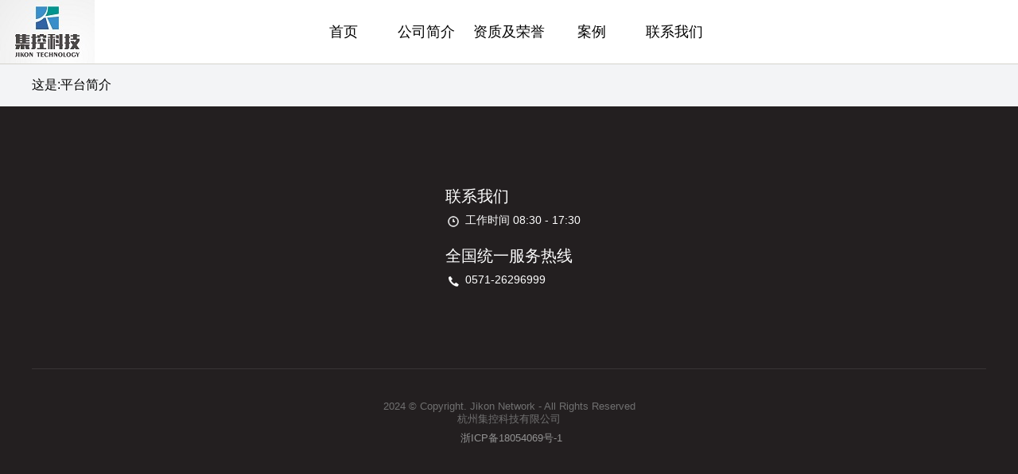

--- FILE ---
content_type: text/html; charset=utf-8
request_url: http://60.12.11.118:8888/Home/Navs/1
body_size: 17364
content:
<!DOCTYPE html>
<html>
<head>
    <meta charset="UTF-8">
    <title>杭州集控科技有限公司、让中国制造工厂成为世界一流的智慧工厂、集控科技、智慧工厂</title>
    <meta name="renderer" content="webkit" />
    <meta name="keywords" content="IoT、食品工业、智慧工厂、数字工厂、智能工厂、新智造、集控科技、WMS、ERP、MES、" />
    <meta name="description" content="新建智能工厂总承包、企业物联网改造、信息化建设、流水线设计及施工、企业内部管理精益化、标准化相关咨询服务及培训、食品行业的工业互联网平台APP应用、AX敏捷技术开发平台、MES系统、ERP系统、安灯、系统、物联网系统、设备监控系统、仓储智能化系统、可视化系统、智能工厂整体一体化系统" />
    <meta name="robots" content="index, follow" />
    <meta name="googlebot" content="index, follow" />
    <meta name="format-detection" content="telephone=no" />
    <meta http-equiv="pragma" content="no-cache" />
    <meta http-equiv="cache-control" content="no-cache" />
    <meta http-equiv="expires" content="0" />
    <link rel="shortcut icon" href="/favicon.ico" />

    <link rel="stylesheet" href="/lib/swiper/css/swiper.min.css" />
    <link rel="stylesheet" href="/css/main.css" />
    <link rel="stylesheet" href="/css/common/common.css" />
    <link rel="stylesheet" href="/css/common/header.css" />
    <link rel="stylesheet" href="/css/common/footer.css" />

    <script src="https://libs.baidu.com/jquery/2.1.4/jquery.min.js"></script>
    <script type="text/javascript" src="/lib/swiper/js/swiper.min.js"></script>
    <script type="text/javascript" src="/js/main.js"></script>
</head>
<body>
    <div id="container" class="container">

        <!--联系开始-->
        <!--联系结束-->
        <!--导航开始-->
            <div class="navigation">
        <!--顶上导航开始-->
        <a class="navigation-logo" href="/"><span style=" display:none">首页</span></a>
        <div class="navigation-menu">
            <div class="content">
                <div id="navigation-menu-main" class="navigation-menu-main">
                        <a class="link" href="/Home/Index/1"  data-submenu="product_1">&#x9996;&#x9875;</a>
                        <a class="link" href="/Home/Index/2"  data-submenu="product_2">&#x516C;&#x53F8;&#x7B80;&#x4ECB;</a>
                        <a class="link" href="/Home/Index/3"  data-submenu="product_3">&#x8D44;&#x8D28;&#x53CA;&#x8363;&#x8A89;</a>
                        <a class="link" href="javascript:void(0);"  data-submenu="product_4">&#x6848;&#x4F8B;</a>
                        <a class="link" href="/Home/Index/5"  data-submenu="product_5">&#x8054;&#x7CFB;&#x6211;&#x4EEC;</a>
                </div>
            </div>
            <div style=" display:none" class="navigation-menu-uac">
                <a id="sign-in" class="sign-in" href="/" target="_blank">登录</a>
                <a id="sign-up" class="sign-up" href="/" target="_blank">免费注册</a>
            </div>
        </div>
        <!--顶上导航结束-->
        <!--二级导航开始-->
            <div id="product_4" class="navigation-menu-main-sub product">
                <div class="content" >
                        <div class="column">
                            <div class="title color-gray">&#x98DF;&#x54C1;&#x5DE5;&#x4E1A;&#x4E92;&#x8054;&#x7F51;&#x5E73;&#x53F0;</div>
                                <a class="link link-1 color-black" href="/Home/Navs/1" >&#x5E73;&#x53F0;&#x7B80;&#x4ECB;</a>
                                <a class="link link-1 color-black" href="/Home/Navs/60" >&#x7CD5;&#x70B9;&#x884C;&#x4E1A;&#x89E3;&#x51B3;&#x65B9;&#x6848;</a>
                                <a class="link link-1 color-black" href="/Home/Navs/61" >&#x871C;&#x996F;&#x884C;&#x4E1A;&#x89E3;&#x51B3;&#x65B9;&#x6848;</a>
                                <a class="link link-1 color-black" href="/Home/Navs/62" >&#x674E;&#x6CD5;&#x6839;&#x6570;&#x5B57;&#x5DE5;&#x5382;</a>
                                <a class="link link-1 color-black" href="/Home/Navs/63" >&#x59DA;&#x54E5;&#x98DF;&#x54C1;&#x6570;&#x5B57;&#x5316;&#x5DE5;&#x5382;</a>
                                <a class="link link-1 color-black" href="/Home/Navs/64" >&#x667A;&#x6167;&#x4ED3;&#x50A8;&#x7CFB;&#x7EDF;</a>
                                <a class="link link-1 color-black" href="/Home/Navs/65" >&#x667A;&#x6167;&#x751F;&#x4EA7;&#x7CFB;&#x7EDF;</a>
                                <a class="link link-1 color-black" href="/Home/Navs/66" >&#x9500;&#x552E;&#x4E2D;&#x63A7;&#x53F0;</a>
                                <a class="link link-1 color-black" href="/Home/Navs/67" >&#x7CAE;&#x6CB9;&#x884C;&#x4E1A;&#x89E3;&#x51B3;&#x65B9;&#x6848;</a>
                                <a class="link link-1 color-black" href="/Home/Navs/68" >&#x76CA;&#x6D77;&#x5609;&#x91CC;&#x91D1;&#x9F99;&#x9C7C;&#x6570;&#x5B57;&#x5316;&#x5DE5;&#x5382;</a>
                                <a class="link link-1 color-black" href="javascript:void(0);" >APP&#x5546;&#x57CE;</a>
                                <a class="link link-1 color-black" href="javascript:void(0);" >&#x6CE8;&#x518C;&#x8BA4;&#x8BC1;</a>
                                <a class="link link-1 color-black" href="javascript:void(0);" >&#x7F34;&#x8D39;&#x5165;&#x53E3;</a>
                                <a class="link link-1 color-black" href="javascript:void(0);" >&#x7CFB;&#x7EDF;&#x5165;&#x53E3;</a>
                                <a class="link link-1 color-black" href="javascript:void(0);" >&#x552E;&#x540E;&#x5BA2;&#x670D;</a>
                        </div>
                        <div class="column">
                            <div class="title color-gray">&#x667A;&#x80FD;&#x5DE5;&#x5382;&#x5EFA;&#x8BBE;&#x603B;&#x627F;&#x5305;</div>
                                <a class="link link-1 color-black" href="/Home/Navs/7" >&#x89C4;&#x5212;&#x8BBE;&#x8BA1;&#x53CA;&#x7CBE;&#x76CA;</a>
                                <a class="link link-1 color-black" href="/Home/Navs/7" >&#x81EA;&#x52A8;&#x5316;&#x6D41;&#x6C34;&#x7EBF;</a>
                                <a class="link link-1 color-black" href="/Home/Navs/7" >&#x667A;&#x80FD;&#x642C;&#x8FD0;&#x53CA;&#x4ED3;&#x50A8;</a>
                                <a class="link link-1 color-black" href="/Home/Navs/7" >&#x6570;&#x5B57;&#x5DE5;&#x5382;&#x8F6F;&#x4EF6;</a>
                                <a class="link link-1 color-black" href="/Home/Navs/7" >&#x8F66;&#x95F4;&#x770B;&#x677F;&#x53CA;&#x5927;&#x5C4F;&#x5E55;</a>
                        </div>
                        <div class="column">
                            <div class="title color-gray">&#x5BB6;&#x7EBA;&#x884C;&#x4E1A;&#x65B0;&#x667A;&#x9020;</div>
                                <a class="link link-1 color-black" href="/Home/Navs/13" >&#x8BBE;&#x5907;&#x7269;&#x8054;&#x53CA;OEE</a>
                                <a class="link link-1 color-black" href="/Home/Navs/13" >&#x80FD;&#x8017;&#x7269;&#x8054;&#x53CA;&#x4F18;&#x5316;&#x7CFB;&#x7EDF;</a>
                                <a class="link link-1 color-black" href="/Home/Navs/13" >&#x667A;&#x80FD;&#x7EC7;&#x9020;&#x7BA1;&#x7406;&#x7CFB;&#x7EDF;</a>
                                <a class="link link-1 color-black" href="/Home/Navs/13" >&#x667A;&#x80FD;&#x642C;&#x8FD0;&#x53CA;&#x7535;&#x68AF;&#x8054;&#x52A8;</a>
                                <a class="link link-1 color-black" href="/Home/Navs/13" >&#x4EBA;&#x5DE5;&#x667A;&#x80FD;&#x8F85;&#x52A9;&#x9A8C;&#x5E03;</a>
                                <a class="link link-1 color-black" href="/Home/Navs/13" >&#x81EA;&#x52A8;&#x5316;&#x5305;&#x88C5;&#x7EBF;</a>
                                <a class="link link-1 color-black" href="/Home/Navs/13" >&#x88C5;&#x5378;&#x8F66;&#x81EA;&#x52A8;&#x5316;&#x88C5;&#x7F6E;</a>
                                <a class="link link-1 color-black" href="/Home/Navs/13" >&#x9996;&#x68C0;/&#x5DE1;&#x68C0;/&#x5DE5;&#x5E8F;&#x68C0;/&#x7EC8;&#x68C0;</a>
                                <a class="link link-1 color-black" href="/Home/Navs/13" >&#x5BA2;&#x8BC9;&#x8FA9;&#x89E3;&#x53CD;&#x9988;&#x7CFB;&#x7EDF;</a>
                                <a class="link link-1 color-black" href="/Home/Navs/13" >&#x591A;&#x6837;&#x5316;&#x8BA2;&#x5355;&#x6392;&#x4EA7;&#x7CFB;&#x7EDF;</a>
                                <a class="link link-1 color-black" href="/Home/Navs/13" >&#x67D4;&#x6027;&#x5316;&#x751F;&#x4EA7;&#x6307;&#x6325;&#x7CFB;&#x7EDF;</a>
                                <a class="link link-1 color-black" href="/Home/Navs/13" >&#x673A;&#x4FEE;&#x5FEB;&#x901F;&#x53CD;&#x5E94;&#x7CFB;&#x7EDF;</a>
                                <a class="link link-1 color-black" href="/Home/Navs/13" >&#x6321;&#x8F66;&#x6548;&#x7387;&#x63D0;&#x5347;&#x7CFB;&#x7EDF;</a>
                                <a class="link link-1 color-black" href="/Home/Navs/13" >&#x8FC7;&#x7A0B;&#x95EE;&#x9898;&#x5373;&#x65F6;&#x53CD;&#x9988;&#x7CFB;&#x7EDF;</a>
                                <a class="link link-1 color-black" href="/Home/Navs/13" >&#x9500;&#x4EA7;&#x5373;&#x65F6;&#x8054;&#x52A8;&#x7CFB;&#x7EDF;</a>
                                <a class="link link-1 color-black" href="/Home/Navs/13" >&#x8BA2;&#x5355;&#x5316;&#x6210;&#x672C;&#x6838;&#x7B97;&#x7CFB;&#x7EDF;</a>
                                <a class="link link-1 color-black" href="/Home/Navs/13" >&#x667A;&#x80FD;&#x51B3;&#x7B56;&#x53CA;&#x6307;&#x6325;&#x7CFB;&#x7EDF;</a>
                                <a class="link link-1 color-black" href="/Home/Navs/13" >&#x8F66;&#x95F4;&#x770B;&#x677F;&#x53CA;&#x5927;&#x5C4F;&#x5E55;</a>
                        </div>
                        <div class="column">
                            <div class="title color-gray">&#x91D1;&#x5C5E;/&#x96F6;&#x4EF6;&#x65B0;&#x667A;&#x9020;</div>
                                <a class="link link-1 color-black" href="/Home/Navs/31" >ERP&#x8FDB;&#x9500;&#x5B58;&#x7CFB;&#x7EDF;</a>
                                <a class="link link-1 color-black" href="/Home/Navs/32" >MES&#x751F;&#x4EA7;&#x6267;&#x884C;&#x7CFB;&#x7EDF;</a>
                                <a class="link link-1 color-black" href="/Home/Navs/33" >&#x751F;&#x4EA7;&#x8BBE;&#x5907;&#x6570;&#x91C7;&#x6539;&#x9020;</a>
                                <a class="link link-1 color-black" href="/Home/Navs/34" >&#x667A;&#x80FD;&#x6210;&#x54C1;&#x79F0;&#x91CD;&#x6536;&#x53D1;&#x8D27;</a>
                                <a class="link link-1 color-black" href="/Home/Navs/35" >&#x667A;&#x80FD;&#x4E0B;&#x6599;&#x52A0;&#x5DE5;&#xFF08;&#x953B;/&#x952F;/&#x5272;&#xFF09;</a>
                                <a class="link link-1 color-black" href="/Home/Navs/36" >&#x8BA1;&#x5212;&#x7BA1;&#x7406;&#x53CA;&#x8FFD;&#x8E2A;</a>
                                <a class="link link-1 color-black" href="/Home/Navs/37" >LRP&#x7269;&#x6599;&#x8BA1;&#x5212;&#x53CA;&#x6267;&#x884C;&#x8FFD;&#x8E2A;</a>
                                <a class="link link-1 color-black" href="/Home/Navs/38" >&#x751F;&#x4EA7;&#x4EFB;&#x52A1;&#x53CA;&#x5DE5;&#x827A;&#x56FE;&#x7EB8;&#x7CFB;&#x7EDF;</a>
                                <a class="link link-1 color-black" href="/Home/Navs/39" >&#x9996;&#x68C0;/&#x5DE1;&#x68C0;/&#x5DE5;&#x5E8F;&#x68C0;/&#x7EC8;&#x68C0;</a>
                                <a class="link link-1 color-black" href="/Home/Navs/40" >&#x59D4;&#x5916;&#x7BA1;&#x7406;&#x7CFB;&#x7EDF;</a>
                                <a class="link link-1 color-black" href="/Home/Navs/41" >&#x5168;&#x8FC7;&#x7A0B;&#x8D28;&#x91CF;&#x8FFD;&#x6EAF;</a>
                                <a class="link link-1 color-black" href="/Home/Navs/42" >&#x591A;&#x7EF4;&#x5EA6;&#x62A5;&#x8868;&#x7EDF;&#x8BA1;&#x5206;&#x6790;</a>
                                <a class="link link-1 color-black" href="/Home/Navs/43" >&#x8F66;&#x95F4;&#x770B;&#x677F;&#x53CA;&#x5927;&#x5C4F;&#x5E55;</a>
                        </div>
                        <div class="column">
                            <div class="title color-gray">&#x5370;&#x5237;/&#x5899;&#x7EB8;&#x65B0;&#x667A;&#x9020;</div>
                                <a class="link link-1 color-black" href="/Home/Navs/44" >ERP&#x8FDB;&#x9500;&#x5B58;&#x7CFB;&#x7EDF;</a>
                                <a class="link link-1 color-black" href="/Home/Navs/45" >&#x667A;&#x80FD;&#x62A5;&#x4EF7;</a>
                                <a class="link link-1 color-black" href="/Home/Navs/46" >&#x667A;&#x80FD;&#x6392;&#x4EA7;</a>
                                <a class="link link-1 color-black" href="/Home/Navs/47" >&#x667A;&#x80FD;&#x5370;&#x5237;</a>
                                <a class="link link-1 color-black" href="/Home/Navs/48" >&#x667A;&#x80FD;&#x590D;&#x5408;/&#x5206;&#x5207;/&#x5236;&#x888B;/&#x719F;&#x5316;</a>
                                <a class="link link-1 color-black" href="/Home/Navs/49" >&#x54C1;&#x8D28;&#x7BA1;&#x63A7;&#x7CFB;&#x7EDF;</a>
                                <a class="link link-1 color-black" href="/Home/Navs/50" >&#x59D4;&#x5916;&#x7BA1;&#x7406;&#x7CFB;&#x7EDF;</a>
                                <a class="link link-1 color-black" href="/Home/Navs/51" >&#x552E;&#x540E;&#x5BA2;&#x8BC9;&#x7BA1;&#x7406;&#x7CFB;&#x7EDF;</a>
                                <a class="link link-1 color-black" href="/Home/Navs/52" >&#x8BBE;&#x5907;&#x7269;&#x8054;&#x7F51;</a>
                                <a class="link link-1 color-black" href="/Home/Navs/53" >&#x751F;&#x4EA7;&#x8FC7;&#x7A0B;&#x5F02;&#x5E38;&#x9884;&#x8B66;</a>
                                <a class="link link-1 color-black" href="/Home/Navs/54" >&#x6280;&#x672F;&#x8D44;&#x6599;&#x7248;&#x672C;&#x7BA1;&#x7406;&#x7CFB;&#x7EDF;</a>
                                <a class="link link-1 color-black" href="/Home/Navs/55" >&#x7248;&#x8F8A;&#x5BFF;&#x4F7F;&#x7528;&#x5BFF;&#x547D;&#x7BA1;&#x63A7;&#x7CFB;&#x7EDF;</a>
                                <a class="link link-1 color-black" href="/Home/Navs/56" >&#x5168;&#x8FC7;&#x7A0B;&#x8D28;&#x91CF;&#x8FFD;&#x6EAF;&#x7CFB;&#x7EDF;</a>
                                <a class="link link-1 color-black" href="/Home/Navs/57" >&#x8BA2;&#x5355;&#x5316;&#x6210;&#x672C;&#x6838;&#x7B97;&#x7CFB;&#x7EDF;</a>
                                <a class="link link-1 color-black" href="/Home/Navs/58" >&#x667A;&#x80FD;&#x51B3;&#x7B56;&#x53CA;&#x6307;&#x6325;&#x7CFB;&#x7EDF;</a>
                                <a class="link link-1 color-black" href="/Home/Navs/59" >&#x8F66;&#x95F4;&#x770B;&#x677F;&#x53CA;&#x5927;&#x5C4F;&#x5E55;</a>
                        </div>
                </div>
            </div>
        <!--二级导航结束-->
    </div>
        <!--导航结束-->
        <!--幻灯片开始-->
            <div style="height:81px;"></div>
        <!--幻灯片结束-->
        <!--首页中间导航开始-->
        <!--首页中间导航结束-->
        <!--中间开始-->
            <div class="section" style="margin:0px 0px 0px 0px;">
                <div class="content">
                    <p>这是:平台简介</p>
                </div>
            </div>
        <!--中间结束-->
        <!--底部开始-->
        <div class="section footer">
            <div class="content">
                <div style="position: absolute; width: 250px; height: 200px; top: 100px; left:520px;">
                    <div class="color-white" style="font-size: 20px; position: absolute;">联系我们</div>
                    <div class="color-white" style="font-size: 14px; position: absolute; top: 35px; padding: 0 0 0 25px;">
                        <img src="/images/footer/time.png" style="position: absolute; width: 20px; top: 0; left: 0px;" />
                        工作时间 08:30 - 17:30
                    </div>

                    <div class="color-white" style="font-size: 20px; position: absolute; top: 75px;">全国统一服务热线</div>

                    <div class="color-white" style="font-size: 14px; position: absolute; top: 110px; padding: 0 0 0 25px;">
                        <img src="/images/footer/phone.png" style="position: absolute; width: 20px; top: 0; left: 0px;" />
                        0571-26296999
                    </div>

                </div>
                <div style="position: absolute; top: 330px; left: 0; width: 100%; height: 1px; background-color: #383536;"></div>

                <div class="footer-bottom color-white">
        <div class="text-2">
            2024 © Copyright. Jikon Network - All Rights Reserved
            <br />
            杭州集控科技有限公司
            <br />
            <div style="width:300px;margin:0 auto; padding:5px 0;">
                <a target="_blank" href="https://beian.miit.gov.cn" style="display:inline-block;text-decoration:none;height:20px;line-height:20px;">
                    <p style="float:left;height:20px;line-height:20px;margin: 0px 0px 0px 5px; color:#939393;">浙ICP备18054069号-1</p>
                </a>
            </div>
        </div>
    </div>
            </div>
        </div>
        <!--底部结束-->
    </div>
</body>
</html>


--- FILE ---
content_type: text/css
request_url: http://60.12.11.118:8888/css/main.css
body_size: 15308
content:
.section-1 {
    height: 400px
}
    .section-1 .swiper-slide .slide-image {
        width: 100%;
        height: 400px;
        display: inline-block;
        background-position: center;
        background-size: cover
    }
    .section-1 .swiper-slide .slide-text .slide-text-t-20161201-1 {
        position: absolute;
        width: 100%;
        top: 22%;
        text-align: center;
        letter-spacing: 2px
    }
        .section-1 .swiper-slide .slide-text .slide-text-t-20161201-1 .text-1 {
            width: 100%;
            font-size: 60px;
            text-align: center
        }
        .section-1 .swiper-slide .slide-text .slide-text-t-20161201-1 .text-2 {
            width: 100%;
            font-size: 30px;
            text-align: center;
            margin: 10px 0 0 0
        }
        .section-1 .swiper-slide .slide-text .slide-text-t-20161201-1 .detail {
            display: inline-block
        }
            .section-1 .swiper-slide .slide-text .slide-text-t-20161201-1 .detail a {
                font-size: 20px;
                width: 180px;
                height: 50px;
                line-height: 50px;
                text-align: center;
                display: block;
                margin: 40px 20px
            }
        .section-1 .swiper-slide .slide-text .slide-text-t-20161201-1 .detail-1 a {
            color: #fff;
            background-color: #ff6727;
            border: #ff6727 solid 1px
        }
        .section-1 .swiper-slide .slide-text .slide-text-t-20161201-1 .detail-2 a {
            color: #ff6727;
            border: #ff6727 solid 1px
        }
    .section-1 .swiper-slide .slide-text .slide-text-t-20161201-2 {
        position: absolute;
        width: 1200px;
        top: 30%;
        left: 11%;
        letter-spacing: 2px
    }
        .section-1 .swiper-slide .slide-text .slide-text-t-20161201-2 .text-1 {
            text-align: left;
            font-size: 60px;
            width: 100%
        }
        .section-1 .swiper-slide .slide-text .slide-text-t-20161201-2 .text-2 {
            text-align: left;
            font-size: 30px;
            width: 100%;
            margin: 20px 0 0 0
        }
        .section-1 .swiper-slide .slide-text .slide-text-t-20161201-2 .detail {
            display: inline-block
        }
            .section-1 .swiper-slide .slide-text .slide-text-t-20161201-2 .detail a {
                font-size: 20px;
                width: 180px;
                height: 50px;
                line-height: 50px;
                text-align: center;
                display: block;
                margin: 40px 0 0 0
            }
        .section-1 .swiper-slide .slide-text .slide-text-t-20161201-2 .detail-1 a {
            color: #fff;
            background-color: #ff6727;
            border: #ff6727 solid 1px
        }
        .section-1 .swiper-slide .slide-text .slide-text-t-20161201-2 .detail-2 a {
            color: #ff6727;
            border: #ff6727 solid 1px;
            margin: 0 0 0 20px
        }
    .section-1 .swiper-slide .slide-text-t-20161201-3 .slide-text-1 {
        position: absolute;
        width: 100%;
        top: 22%;
        text-align: center;
        letter-spacing: 2px
    }
        .section-1 .swiper-slide .slide-text-t-20161201-3 .slide-text-1 .text-1 {
            font-size: 60px;
            text-align: center
        }
        .section-1 .swiper-slide .slide-text-t-20161201-3 .slide-text-1 .text-2 {
            font-size: 30px;
            text-align: center;
            margin: 20px 0 0 0
        }
        .section-1 .swiper-slide .slide-text-t-20161201-3 .slide-text-1 .detail {
            display: inline-block
        }
            .section-1 .swiper-slide .slide-text-t-20161201-3 .slide-text-1 .detail a {
                font-size: 20px;
                width: 180px;
                height: 50px;
                line-height: 50px;
                text-align: center;
                display: block;
                margin: 30px 20px
            }
        .section-1 .swiper-slide .slide-text-t-20161201-3 .slide-text-1 .detail-1 a {
            color: #fff;
            background-color: #ff6727;
            border: #ff6727 solid 1px
        }
        .section-1 .swiper-slide .slide-text-t-20161201-3 .slide-text-1 .detail-2 a {
            color: #ff6727;
            border: #ff6727 solid 1px
        }
.section-2 {
    height: 312px;
    background-image: url("../../image/main/section/section_2.jpg") /*tpa=http://pospal.cn/main/resource/image/main/section/section_2.jpg*/
}
    .section-2 .content .text {
        position: absolute;
        top: 180px;
        text-align: center
    }
        .section-2 .content .text .text-1, .section-2 .content .text .text-2, .section-2 .content .text .text-3 {
            font-size: 18px
        }
        .section-2 .content .text .text-1 {
            position: absolute;
            width: 150px;
            left: 135px
        }
        .section-2 .content .text .text-2 {
            position: absolute;
            width: 150px;
            left: 500px
        }
        .section-2 .content .text .text-3 {
            position: absolute;
            width: 150px;
            left: 890px
        }
        .section-2 .content .text .text-4, .section-2 .content .text .text-5, .section-2 .content .text .text-6 {
            font-size: 15px;
            line-height: 24px;
            top: 40px
        }
        .section-2 .content .text .text-4 {
            position: absolute;
            width: 300px;
            left: 60px
        }
        .section-2 .content .text .text-5 {
            position: absolute;
            width: 300px;
            left: 435px
        }
        .section-2 .content .text .text-6 {
            position: absolute;
            width: 300px;
            left: 820px
        }
.section .content .text .main-text-1 {
    font-size: 40px;
    width: 100%;
    text-align: center
}
.section .content .text .main-text-2 {
    font-size: 18px;
    width: 500px;
    margin: 100px 0 0 0
}
.section .content .text .main-text-3 {
    font-size: 28px;
    width: 500px;
    margin: 10px 0 0 0
}
.section .content .text .main-text-4 {
    color: #837f7d;
    font-size: 15px;
    width: 500px;
    line-height: 24px;
    margin: 10px 0 0 0
}
.section .content .text .text-left {
    text-align: left
}
.section .content .text .text-right {
    text-align: right
}
.section .content .text .main-text-5 {
    font-size: 15px;
    width: 180px;
    height: 50px;
    line-height: 50px;
    text-align: center;
    display: block;
    border: 1px solid #ff6727;
    border-radius: 2px
}
.section .content .text .text-5-left {
    margin: 20px 0 0 0
}
.section .content .text .text-5-right {
    margin: 20px 0 0 320px
}
.section-3 {
    height: 500px;
    background-image: url("../../image/main/section/section_3.jpg") /*tpa=http://pospal.cn/main/resource/image/main/section/section_3.jpg*/
}
    .section-3 .content .text {
        position: absolute;
        width: 100%;
        top: 80px
    }
.section-4 {
    height: 385px;
    background-image: url("../../image/main/section/section_4.jpg") /*tpa=http://pospal.cn/main/resource/image/main/section/section_4.jpg*/
}
    .section-4 .content .text {
        position: absolute;
        width: 100%;
        left: 700px
    }
.section-5 {
    height: 396px;
    background-image: url("../../image/main/section/section_5.jpg") /*tpa=http://pospal.cn/main/resource/image/main/section/section_5.jpg*/
}
    .section-5 .content .text {
        position: absolute;
        width: 100%
    }
.section-6 {
    height: 499px;
    background-image: url("../../image/main/section/section_6.jpg") /*tpa=http://pospal.cn/main/resource/image/main/section/section_6.jpg*/
}
    .section-6 .content .text {
        position: absolute;
        width: 100%;
        left: 700px
    }
.section-7 {
    height: 639px;
    background-image: url("../../image/main/section/section_7.jpg") /*tpa=http://pospal.cn/main/resource/image/main/section/section_7.jpg*/
}
    .section-7 .content .text {
        position: absolute;
        width: 100%;
        top: 110px
    }
        .section-7 .content .text .text-1 {
            font-size: 40px;
            width: 100%;
            text-align: center
        }
        .section-7 .content .text .text-2, .section-7 .content .text .text-3, .section-7 .content .text .text-4 {
            font-size: 15px;
            width: 180px;
            height: 50px;
            line-height: 50px;
            text-align: center;
            display: block;
            border: 1px solid #ff6727;
            border-radius: 2px;
            top: 270px
        }
        .section-7 .content .text .text-2 {
            position: absolute;
            left: 210px
        }
        .section-7 .content .text .text-3 {
            position: absolute;
            left: 510px
        }
        .section-7 .content .text .text-4 {
            position: absolute;
            left: 805px
        }
.section-9 {
    height: 700px;
    background-color: #f6f6f6
}
    .section-9 .content .text {
        position: absolute;
        width: 100%;
        top: 130px
    }
        .section-9 .content .text .text-1 {
            font-size: 40px;
            width: 100%;
            text-align: center
        }
        .section-9 .content .text .text-2 {
            font-size: 18px;
            width: 100%;
            text-align: center;
            margin: 20px 0 0 0
        }
        .section-9 .content .text .items {
            width: 100%;
            margin: 70px 0 0 0;
            text-align: center
        }
        .section-9 .content .text .item {
            display: inline-block;
            width: 215px;
            height: 260px;
            box-shadow: 1px 1px 5px #888;
            margin: 0 3px 0 3px
        }
            .section-9 .content .text .item .title {
                width: 215px;
                height: 75px;
                background-color: #fff
            }
            .section-9 .content .text .item .title-1 {
                display: inline-block;
                font-size: 18px;
                width: 100%;
                text-align: center;
                margin: 15px 0 0 0
            }
            .section-9 .content .text .item .title-2 {
                display: inline-block;
                font-size: 12px;
                width: 100%;
                text-align: center;
                margin: 5px 0 0 0
            }
                .section-9 .content .text .item .title-2 a:hover {
                    color: #ff6727
                }
            .section-9 .content .text .item .image {
                width: 215px;
                height: 185px
            }
.section-10 {
    height: 809px;
    background-image: url("../../image/main/section/section_10.jpg") /*tpa=http://pospal.cn/main/resource/image/main/section/section_10.jpg*/
}
    .section-10 .content .text {
        position: absolute;
        width: 100%;
        text-align: center;
        top: 125px
    }
        .section-10 .content .text .title {
            font-size: 40px;
            letter-spacing: 1px
        }
        .section-10 .content .text .sub-text-1 {
            position: absolute;
            width: 400px;
            top: 260px;
            left: -90px;
            letter-spacing: 1px
        }
            .section-10 .content .text .sub-text-1 .text-1 {
                font-size: 24px;
                text-align: center
            }
            .section-10 .content .text .sub-text-1 .text-2 {
                font-size: 16px;
                margin: 20px 0 0 30px;
                text-align: left;
                line-height: 30px
            }
        .section-10 .content .text .sub-text-2 {
            position: absolute;
            width: 400px;
            top: 260px;
            left: 400px;
            letter-spacing: 1px
        }
            .section-10 .content .text .sub-text-2 .text-1 {
                font-size: 24px;
                text-align: center
            }
            .section-10 .content .text .sub-text-2 .text-2 {
                font-size: 16px;
                margin: 20px 0 0 50px;
                text-align: left;
                line-height: 30px
            }
        .section-10 .content .text .sub-text-3 {
            position: absolute;
            width: 400px;
            top: 260px;
            left: 892px
        }
            .section-10 .content .text .sub-text-3 .text-1 {
                font-size: 24px;
                text-align: center
            }
            .section-10 .content .text .sub-text-3 .text-2 {
                font-size: 16px;
                margin: 20px 0 0 50px;
                text-align: left;
                line-height: 30px
            }
        .section-10 .content .text .experience {
            font-size: 20px;
            width: 245px;
            height: 68px;
            line-height: 68px;
            text-align: center;
            display: block;
            margin: 430px auto 0 auto;
            background-color: #ff6727;
            border-radius: 2px
        }
.consult {
    position: fixed;
    width: 80px;
    height: 266px;
    background-image: url("../images/consult.png") /*tpa=http://pospal.cn/main/resource/image/main/consult.png*/;
    right: 0;
    bottom: 0;
    z-index: 10
}
    .consult .after-sale, .consult .e-shop, .consult .pre-sale {
        font-size: 14px;
        position: absolute;
        width: 100%;
        height: 110px;
        text-align: center;
        padding: 20px 0 0 0;
        cursor: pointer
    }
        .consult .e-shop a {
            display: block;
            height: 100%;
            width: 100%
        }
    .consult .e-shop {
        top: -5px
    }
    .consult .pre-sale {
        top: 80px
    }
    .consult .after-sale {
        top: 173px
    }
.consult-sub {
    background-image: url("../images/consult-sub.png") /*tpa=http://pospal.cn/main/resource/image/main/consult-sub.png*/;
    position: fixed;
    width: 236px;
    height: 436px;
    right: 78px;
    bottom: 0;
    z-index: 10
}
    .consult-sub .phone, .consult-sub .qq, .consult-sub .weixin {
        position: absolute;
        width: 170px;
        text-align: left;
        padding: 0 0 0 69px
    }
    .consult-sub .title {
        font-size: 18px;
        text-align: center;
        margin: 10px 0 0 0;
        display: none
    }
    .consult-sub .phone, .consult-sub .qq, .consult-sub .weixin {
        font-size: 14px
    }
    .consult-sub .phone {
        top: 45px
    }
    .consult-sub .qq {
        top: 155px
    }
        .consult-sub .qq a:hover {
            color: #ff6727
        }
    .consult-sub .weixin {
        top: 245px
    }
.consult-after-sale, .consult-pre-sale {
    display: none
}

--- FILE ---
content_type: text/css
request_url: http://60.12.11.118:8888/css/common/common.css
body_size: 1589
content:
* {
    z-index: 1;
    font-family: "Microsoft YaHei",Tahoma,Arial,"Helvetica Neue","Hiragino Sans GB",Simsun,sans-self !important;
    background-repeat: no-repeat
}
html {
    font-size: 16px
}
body {
    margin: 0;
    padding: 0;
    background-color: #f3f4f6;
    overflow-x: hidden;
    position: relative;
    min-width: 1200px;
    text-align: left
}
ul {
    margin: 0;
    padding: 0;
    list-style: none
}
li {
    display: inline-block
}
a {
    color: #000;
    margin: 0;
    padding: 0;
    text-decoration: none !important
}
.color-black {
    color: #322e2f
}
.color-white {
    color: #fff !important
}
.color-red {
    color: #e7563a !important
}
.color-orange {
    color: #ff6727 !important
}
.color-gray {
    color: #7f7f7f !important
}
.content {
    position: relative;
    width: 1200px;
    margin: 0 auto
}
.section-text-1 {
    font-size: 22px
}
.section-text-2 {
    font-size: 40px;
    margin: 10px 0 0 0;
    letter-spacing: 1px
}
.section-text-3 {
    font-size: 18px;
    margin: 40px 0 0 0;
    line-height: 30px
}
.section {
    position: relative;
    width: 100%;
    overflow: hidden;
    background-repeat: no-repeat;
    background-position: center;
    background-size: cover;
    top: 0
}
.swiper-pagination-bullet {
    width: 35px !important;
    height: 35px !important;
    margin: 0 20px 15px 20px !important
}
.swiper-button-next, .swiper-button-prev {
    width: 50px !important;
    height: 140px !important;
    background-size: 50px 140px !important
}

--- FILE ---
content_type: text/css
request_url: http://60.12.11.118:8888/css/common/header.css
body_size: 4223
content:
.navigation{position:fixed;width:100%;height:80px;background-color:#fff;z-index:10}
.navigation-logo {
    position: absolute;
    width: 263px;
    height: 80px;
    background-image: url("../../images/logo.png");
    z-index: 10
}
.navigation-menu {
    position: absolute;
    width: 100%;
    height: 80px;
    border-bottom: 1px solid #d4d3cc;
    min-width: 1200px
}
.navigation-menu-main {
    position: absolute;
    width: 100%;
    height: 80px;
    text-align: center
}
    .navigation-menu-main .link {
        display: inline-block;
        font-size: 18px;
        color: #000;
        width: 100px;
        height: 80px;
        line-height: 80px
    }
        .navigation-menu-main .link:hover {
            color: #ff6727 !important
        }
.navigation-menu-uac {
    position: absolute;
    height: 80px;
    line-height: 80px;
    right: 20px
}
    .navigation-menu-uac .sign-in, .navigation-menu-uac .sign-up {
        display: inline-block;
        font-size: 16px;
        height: 36px;
        line-height: 36px;
        text-align: center;
        border-radius: 2px
    }
    .navigation-menu-uac .sign-in {
        color: #ff6727;
        width: 73px;
        border: #ff6727 solid 1px;
        margin: 0 10px 0 0
    }
    .navigation-menu-uac .sign-up {
        color: #fff;
        width: 120px;
        border: #ff6727 solid 1px;
        background-color: #ff6727;
        margin: 0 20px 0 0
    }
.navigation-menu-main-sub {
    position: absolute;
    width: 100%;
    height: 850px !important;
    background-color: #fff;
    text-align: center;
    top: 81px;
    border-bottom: 1px solid #d4d3cc;
    z-index: 10;
    visibility: hidden;
}
    .navigation-menu-main-sub .column {
        width: 200px;
        display: inline-block;
        vertical-align: top;
    }
        .navigation-menu-main-sub .column::before {
            position: absolute;
            width: 1px;
            height: 350px;
            content: "";
            background-color: #e0e0e0;
            margin: 50px 0 0 -102px
        }
        .navigation-menu-main-sub .column:nth-child(1)::before {
            display: none
        }
        .navigation-menu-main-sub .column .title {
            font-size: 14px;
            text-align: left;
            margin: 20px 0 10px 0px;
            text-align: center;
        }
        .navigation-menu-main-sub .column .link {
            display: block;
            height: 35px;
            line-height: 35px;
            font-size: 16px;
            text-align: left;
            padding: 0 0 0 0px;
            margin: 0 0 0 0px;
            text-align: center;
        }
            .navigation-menu-main-sub .column .link:hover {
                color: #ff6727 !important
            }




.navigation_index {
    width: 100%;
    padding:0px 0px 0px 0px;
    margin-bottom:10px;
}

.navigation-menu-main-sub_index {
    width: 100%;
    text-align: center;
    top: 81px;
}

    .navigation-menu-main-sub_index .column {
        width: 200px;
        display: inline-block;
        vertical-align: top;
    }

        .navigation-menu-main-sub_index .column::before {
            position: absolute;
            width: 1px;
            height: 350px;
            content: "";
            background-color: #e0e0e0;
            margin: 50px 0 0 -102px
        }

        .navigation-menu-main-sub_index .column:nth-child(1)::before {
            display: none
        }

        .navigation-menu-main-sub_index .column .title {
            font-size: 14px;
            text-align: left;
            margin: 20px 0 10px 0px;
            text-align: center;
        }

        .navigation-menu-main-sub_index .column .link {
            display: block;
            height: 35px;
            line-height: 35px;
            font-size: 16px;
            text-align: left;
            padding: 0 0 0 0px;
            margin: 0 0 0 0px;
            text-align: center;
        }

            .navigation-menu-main-sub_index .column .link:hover {
                color: #ff6727 !important
            }

--- FILE ---
content_type: text/css
request_url: http://60.12.11.118:8888/css/common/footer.css
body_size: 660
content:
.footer {
    height: 480px;
    background-color: #231f20
}
    .footer .footer-bottom {
        position: absolute;
        width: 100%;
        top: 360px;
        text-align: center
    }
        .footer .footer-bottom .text-1 {
            color: #9f9f9f;
            font-size: 14px
        }
            .footer .footer-bottom .text-1 a {
                color: #9f9f9f
            }
                .footer .footer-bottom .text-1 a:hover {
                    color: #fff
                }
        .footer .footer-bottom .text-2 {
            color: #707070;
            font-size: 13px;
            margin: 10px 0 0 0
        }

--- FILE ---
content_type: application/javascript
request_url: http://60.12.11.118:8888/js/main.js
body_size: 2137
content:
/**
 * ����
 */
function initConsult() {
    $("#pre-sale").on("mouseover", function () {
        $("#pre-sale-content").css("display", "block");
        $("#after-sale-content").css("display", "none");
    });
    $("#after-sale").on("mouseover", function () {
        $("#after-sale-content").css("display", "block");
        $("#pre-sale-content").css("display", "none");
    });
    $(".section").on("mouseover", function () {
        $("#after-sale-content").css("display", "none");
        $("#pre-sale-content").css("display", "none");
    });
}
/**
 * �õ�Ƭ
 */
function initSection1() {
    new Swiper(".swiper-container", {
        pagination: {
            el: ".swiper-pagination",
            type: "bullets",
            clickable: true
        },
        navigation: {
            nextEl: ".swiper-button-next",
            prevEl: ".swiper-button-prev"
        },
        loop: true,
        effect: "coverflow",
        keyboard: true,
        speed: 600,
        spaceBetween: 100
    });
}
$(function () {
    initConsult();
    initSection1();
    initNavigation();
});

/**
 * ����
 */
function initNavigation() {
    $(".section").on("mouseover", function () {
        $("#navigation-menu-main .link").css("color", "#000000");
        collapseNavigationSubmenus();
    });
    $("#navigation-menu-main .link").each(function () {
        $(this).on("click mouseover", function () {
            collapseNavigationSubmenus();
            $("#navigation-menu-main .link").css("color", "#000000");
            $(this).css("color", "#ff6727");
            expandNavigationSubmenu($(this).data("submenu"));
        });
    });
    $(document).on("mouseleave", function () {
        collapseNavigationSubmenus();
    });
}

function expandNavigationSubmenu(n) {
    if (void 0 !== n) {
        $("#" + n).css("height", "340px");
        $("#" + n).css("visibility", "visible");
    }
}

function collapseNavigationSubmenus() {
    $(".navigation-menu-main-sub").css("height", "0");
    $(".navigation-menu-main-sub").css("visibility", "hidden");
}